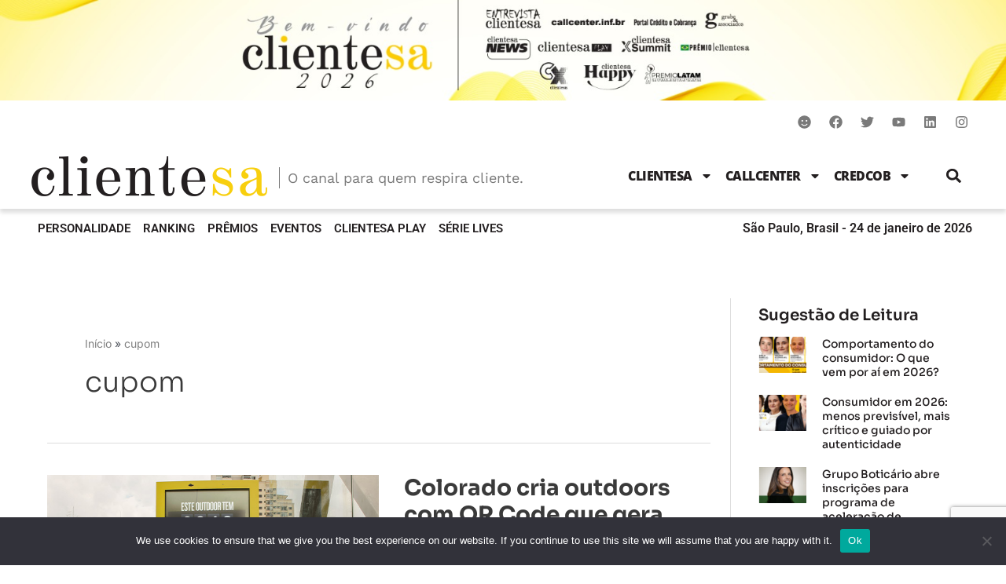

--- FILE ---
content_type: text/html; charset=utf-8
request_url: https://www.google.com/recaptcha/api2/anchor?ar=1&k=6Le1PuYUAAAAAHG8T84xvOZCGEGzeqc9cJmfl-51&co=aHR0cHM6Ly9wb3J0YWwuY2xpZW50ZXNhLmNvbS5icjo0NDM.&hl=en&v=PoyoqOPhxBO7pBk68S4YbpHZ&size=invisible&anchor-ms=20000&execute-ms=30000&cb=m7jwj3y6a7zg
body_size: 48786
content:
<!DOCTYPE HTML><html dir="ltr" lang="en"><head><meta http-equiv="Content-Type" content="text/html; charset=UTF-8">
<meta http-equiv="X-UA-Compatible" content="IE=edge">
<title>reCAPTCHA</title>
<style type="text/css">
/* cyrillic-ext */
@font-face {
  font-family: 'Roboto';
  font-style: normal;
  font-weight: 400;
  font-stretch: 100%;
  src: url(//fonts.gstatic.com/s/roboto/v48/KFO7CnqEu92Fr1ME7kSn66aGLdTylUAMa3GUBHMdazTgWw.woff2) format('woff2');
  unicode-range: U+0460-052F, U+1C80-1C8A, U+20B4, U+2DE0-2DFF, U+A640-A69F, U+FE2E-FE2F;
}
/* cyrillic */
@font-face {
  font-family: 'Roboto';
  font-style: normal;
  font-weight: 400;
  font-stretch: 100%;
  src: url(//fonts.gstatic.com/s/roboto/v48/KFO7CnqEu92Fr1ME7kSn66aGLdTylUAMa3iUBHMdazTgWw.woff2) format('woff2');
  unicode-range: U+0301, U+0400-045F, U+0490-0491, U+04B0-04B1, U+2116;
}
/* greek-ext */
@font-face {
  font-family: 'Roboto';
  font-style: normal;
  font-weight: 400;
  font-stretch: 100%;
  src: url(//fonts.gstatic.com/s/roboto/v48/KFO7CnqEu92Fr1ME7kSn66aGLdTylUAMa3CUBHMdazTgWw.woff2) format('woff2');
  unicode-range: U+1F00-1FFF;
}
/* greek */
@font-face {
  font-family: 'Roboto';
  font-style: normal;
  font-weight: 400;
  font-stretch: 100%;
  src: url(//fonts.gstatic.com/s/roboto/v48/KFO7CnqEu92Fr1ME7kSn66aGLdTylUAMa3-UBHMdazTgWw.woff2) format('woff2');
  unicode-range: U+0370-0377, U+037A-037F, U+0384-038A, U+038C, U+038E-03A1, U+03A3-03FF;
}
/* math */
@font-face {
  font-family: 'Roboto';
  font-style: normal;
  font-weight: 400;
  font-stretch: 100%;
  src: url(//fonts.gstatic.com/s/roboto/v48/KFO7CnqEu92Fr1ME7kSn66aGLdTylUAMawCUBHMdazTgWw.woff2) format('woff2');
  unicode-range: U+0302-0303, U+0305, U+0307-0308, U+0310, U+0312, U+0315, U+031A, U+0326-0327, U+032C, U+032F-0330, U+0332-0333, U+0338, U+033A, U+0346, U+034D, U+0391-03A1, U+03A3-03A9, U+03B1-03C9, U+03D1, U+03D5-03D6, U+03F0-03F1, U+03F4-03F5, U+2016-2017, U+2034-2038, U+203C, U+2040, U+2043, U+2047, U+2050, U+2057, U+205F, U+2070-2071, U+2074-208E, U+2090-209C, U+20D0-20DC, U+20E1, U+20E5-20EF, U+2100-2112, U+2114-2115, U+2117-2121, U+2123-214F, U+2190, U+2192, U+2194-21AE, U+21B0-21E5, U+21F1-21F2, U+21F4-2211, U+2213-2214, U+2216-22FF, U+2308-230B, U+2310, U+2319, U+231C-2321, U+2336-237A, U+237C, U+2395, U+239B-23B7, U+23D0, U+23DC-23E1, U+2474-2475, U+25AF, U+25B3, U+25B7, U+25BD, U+25C1, U+25CA, U+25CC, U+25FB, U+266D-266F, U+27C0-27FF, U+2900-2AFF, U+2B0E-2B11, U+2B30-2B4C, U+2BFE, U+3030, U+FF5B, U+FF5D, U+1D400-1D7FF, U+1EE00-1EEFF;
}
/* symbols */
@font-face {
  font-family: 'Roboto';
  font-style: normal;
  font-weight: 400;
  font-stretch: 100%;
  src: url(//fonts.gstatic.com/s/roboto/v48/KFO7CnqEu92Fr1ME7kSn66aGLdTylUAMaxKUBHMdazTgWw.woff2) format('woff2');
  unicode-range: U+0001-000C, U+000E-001F, U+007F-009F, U+20DD-20E0, U+20E2-20E4, U+2150-218F, U+2190, U+2192, U+2194-2199, U+21AF, U+21E6-21F0, U+21F3, U+2218-2219, U+2299, U+22C4-22C6, U+2300-243F, U+2440-244A, U+2460-24FF, U+25A0-27BF, U+2800-28FF, U+2921-2922, U+2981, U+29BF, U+29EB, U+2B00-2BFF, U+4DC0-4DFF, U+FFF9-FFFB, U+10140-1018E, U+10190-1019C, U+101A0, U+101D0-101FD, U+102E0-102FB, U+10E60-10E7E, U+1D2C0-1D2D3, U+1D2E0-1D37F, U+1F000-1F0FF, U+1F100-1F1AD, U+1F1E6-1F1FF, U+1F30D-1F30F, U+1F315, U+1F31C, U+1F31E, U+1F320-1F32C, U+1F336, U+1F378, U+1F37D, U+1F382, U+1F393-1F39F, U+1F3A7-1F3A8, U+1F3AC-1F3AF, U+1F3C2, U+1F3C4-1F3C6, U+1F3CA-1F3CE, U+1F3D4-1F3E0, U+1F3ED, U+1F3F1-1F3F3, U+1F3F5-1F3F7, U+1F408, U+1F415, U+1F41F, U+1F426, U+1F43F, U+1F441-1F442, U+1F444, U+1F446-1F449, U+1F44C-1F44E, U+1F453, U+1F46A, U+1F47D, U+1F4A3, U+1F4B0, U+1F4B3, U+1F4B9, U+1F4BB, U+1F4BF, U+1F4C8-1F4CB, U+1F4D6, U+1F4DA, U+1F4DF, U+1F4E3-1F4E6, U+1F4EA-1F4ED, U+1F4F7, U+1F4F9-1F4FB, U+1F4FD-1F4FE, U+1F503, U+1F507-1F50B, U+1F50D, U+1F512-1F513, U+1F53E-1F54A, U+1F54F-1F5FA, U+1F610, U+1F650-1F67F, U+1F687, U+1F68D, U+1F691, U+1F694, U+1F698, U+1F6AD, U+1F6B2, U+1F6B9-1F6BA, U+1F6BC, U+1F6C6-1F6CF, U+1F6D3-1F6D7, U+1F6E0-1F6EA, U+1F6F0-1F6F3, U+1F6F7-1F6FC, U+1F700-1F7FF, U+1F800-1F80B, U+1F810-1F847, U+1F850-1F859, U+1F860-1F887, U+1F890-1F8AD, U+1F8B0-1F8BB, U+1F8C0-1F8C1, U+1F900-1F90B, U+1F93B, U+1F946, U+1F984, U+1F996, U+1F9E9, U+1FA00-1FA6F, U+1FA70-1FA7C, U+1FA80-1FA89, U+1FA8F-1FAC6, U+1FACE-1FADC, U+1FADF-1FAE9, U+1FAF0-1FAF8, U+1FB00-1FBFF;
}
/* vietnamese */
@font-face {
  font-family: 'Roboto';
  font-style: normal;
  font-weight: 400;
  font-stretch: 100%;
  src: url(//fonts.gstatic.com/s/roboto/v48/KFO7CnqEu92Fr1ME7kSn66aGLdTylUAMa3OUBHMdazTgWw.woff2) format('woff2');
  unicode-range: U+0102-0103, U+0110-0111, U+0128-0129, U+0168-0169, U+01A0-01A1, U+01AF-01B0, U+0300-0301, U+0303-0304, U+0308-0309, U+0323, U+0329, U+1EA0-1EF9, U+20AB;
}
/* latin-ext */
@font-face {
  font-family: 'Roboto';
  font-style: normal;
  font-weight: 400;
  font-stretch: 100%;
  src: url(//fonts.gstatic.com/s/roboto/v48/KFO7CnqEu92Fr1ME7kSn66aGLdTylUAMa3KUBHMdazTgWw.woff2) format('woff2');
  unicode-range: U+0100-02BA, U+02BD-02C5, U+02C7-02CC, U+02CE-02D7, U+02DD-02FF, U+0304, U+0308, U+0329, U+1D00-1DBF, U+1E00-1E9F, U+1EF2-1EFF, U+2020, U+20A0-20AB, U+20AD-20C0, U+2113, U+2C60-2C7F, U+A720-A7FF;
}
/* latin */
@font-face {
  font-family: 'Roboto';
  font-style: normal;
  font-weight: 400;
  font-stretch: 100%;
  src: url(//fonts.gstatic.com/s/roboto/v48/KFO7CnqEu92Fr1ME7kSn66aGLdTylUAMa3yUBHMdazQ.woff2) format('woff2');
  unicode-range: U+0000-00FF, U+0131, U+0152-0153, U+02BB-02BC, U+02C6, U+02DA, U+02DC, U+0304, U+0308, U+0329, U+2000-206F, U+20AC, U+2122, U+2191, U+2193, U+2212, U+2215, U+FEFF, U+FFFD;
}
/* cyrillic-ext */
@font-face {
  font-family: 'Roboto';
  font-style: normal;
  font-weight: 500;
  font-stretch: 100%;
  src: url(//fonts.gstatic.com/s/roboto/v48/KFO7CnqEu92Fr1ME7kSn66aGLdTylUAMa3GUBHMdazTgWw.woff2) format('woff2');
  unicode-range: U+0460-052F, U+1C80-1C8A, U+20B4, U+2DE0-2DFF, U+A640-A69F, U+FE2E-FE2F;
}
/* cyrillic */
@font-face {
  font-family: 'Roboto';
  font-style: normal;
  font-weight: 500;
  font-stretch: 100%;
  src: url(//fonts.gstatic.com/s/roboto/v48/KFO7CnqEu92Fr1ME7kSn66aGLdTylUAMa3iUBHMdazTgWw.woff2) format('woff2');
  unicode-range: U+0301, U+0400-045F, U+0490-0491, U+04B0-04B1, U+2116;
}
/* greek-ext */
@font-face {
  font-family: 'Roboto';
  font-style: normal;
  font-weight: 500;
  font-stretch: 100%;
  src: url(//fonts.gstatic.com/s/roboto/v48/KFO7CnqEu92Fr1ME7kSn66aGLdTylUAMa3CUBHMdazTgWw.woff2) format('woff2');
  unicode-range: U+1F00-1FFF;
}
/* greek */
@font-face {
  font-family: 'Roboto';
  font-style: normal;
  font-weight: 500;
  font-stretch: 100%;
  src: url(//fonts.gstatic.com/s/roboto/v48/KFO7CnqEu92Fr1ME7kSn66aGLdTylUAMa3-UBHMdazTgWw.woff2) format('woff2');
  unicode-range: U+0370-0377, U+037A-037F, U+0384-038A, U+038C, U+038E-03A1, U+03A3-03FF;
}
/* math */
@font-face {
  font-family: 'Roboto';
  font-style: normal;
  font-weight: 500;
  font-stretch: 100%;
  src: url(//fonts.gstatic.com/s/roboto/v48/KFO7CnqEu92Fr1ME7kSn66aGLdTylUAMawCUBHMdazTgWw.woff2) format('woff2');
  unicode-range: U+0302-0303, U+0305, U+0307-0308, U+0310, U+0312, U+0315, U+031A, U+0326-0327, U+032C, U+032F-0330, U+0332-0333, U+0338, U+033A, U+0346, U+034D, U+0391-03A1, U+03A3-03A9, U+03B1-03C9, U+03D1, U+03D5-03D6, U+03F0-03F1, U+03F4-03F5, U+2016-2017, U+2034-2038, U+203C, U+2040, U+2043, U+2047, U+2050, U+2057, U+205F, U+2070-2071, U+2074-208E, U+2090-209C, U+20D0-20DC, U+20E1, U+20E5-20EF, U+2100-2112, U+2114-2115, U+2117-2121, U+2123-214F, U+2190, U+2192, U+2194-21AE, U+21B0-21E5, U+21F1-21F2, U+21F4-2211, U+2213-2214, U+2216-22FF, U+2308-230B, U+2310, U+2319, U+231C-2321, U+2336-237A, U+237C, U+2395, U+239B-23B7, U+23D0, U+23DC-23E1, U+2474-2475, U+25AF, U+25B3, U+25B7, U+25BD, U+25C1, U+25CA, U+25CC, U+25FB, U+266D-266F, U+27C0-27FF, U+2900-2AFF, U+2B0E-2B11, U+2B30-2B4C, U+2BFE, U+3030, U+FF5B, U+FF5D, U+1D400-1D7FF, U+1EE00-1EEFF;
}
/* symbols */
@font-face {
  font-family: 'Roboto';
  font-style: normal;
  font-weight: 500;
  font-stretch: 100%;
  src: url(//fonts.gstatic.com/s/roboto/v48/KFO7CnqEu92Fr1ME7kSn66aGLdTylUAMaxKUBHMdazTgWw.woff2) format('woff2');
  unicode-range: U+0001-000C, U+000E-001F, U+007F-009F, U+20DD-20E0, U+20E2-20E4, U+2150-218F, U+2190, U+2192, U+2194-2199, U+21AF, U+21E6-21F0, U+21F3, U+2218-2219, U+2299, U+22C4-22C6, U+2300-243F, U+2440-244A, U+2460-24FF, U+25A0-27BF, U+2800-28FF, U+2921-2922, U+2981, U+29BF, U+29EB, U+2B00-2BFF, U+4DC0-4DFF, U+FFF9-FFFB, U+10140-1018E, U+10190-1019C, U+101A0, U+101D0-101FD, U+102E0-102FB, U+10E60-10E7E, U+1D2C0-1D2D3, U+1D2E0-1D37F, U+1F000-1F0FF, U+1F100-1F1AD, U+1F1E6-1F1FF, U+1F30D-1F30F, U+1F315, U+1F31C, U+1F31E, U+1F320-1F32C, U+1F336, U+1F378, U+1F37D, U+1F382, U+1F393-1F39F, U+1F3A7-1F3A8, U+1F3AC-1F3AF, U+1F3C2, U+1F3C4-1F3C6, U+1F3CA-1F3CE, U+1F3D4-1F3E0, U+1F3ED, U+1F3F1-1F3F3, U+1F3F5-1F3F7, U+1F408, U+1F415, U+1F41F, U+1F426, U+1F43F, U+1F441-1F442, U+1F444, U+1F446-1F449, U+1F44C-1F44E, U+1F453, U+1F46A, U+1F47D, U+1F4A3, U+1F4B0, U+1F4B3, U+1F4B9, U+1F4BB, U+1F4BF, U+1F4C8-1F4CB, U+1F4D6, U+1F4DA, U+1F4DF, U+1F4E3-1F4E6, U+1F4EA-1F4ED, U+1F4F7, U+1F4F9-1F4FB, U+1F4FD-1F4FE, U+1F503, U+1F507-1F50B, U+1F50D, U+1F512-1F513, U+1F53E-1F54A, U+1F54F-1F5FA, U+1F610, U+1F650-1F67F, U+1F687, U+1F68D, U+1F691, U+1F694, U+1F698, U+1F6AD, U+1F6B2, U+1F6B9-1F6BA, U+1F6BC, U+1F6C6-1F6CF, U+1F6D3-1F6D7, U+1F6E0-1F6EA, U+1F6F0-1F6F3, U+1F6F7-1F6FC, U+1F700-1F7FF, U+1F800-1F80B, U+1F810-1F847, U+1F850-1F859, U+1F860-1F887, U+1F890-1F8AD, U+1F8B0-1F8BB, U+1F8C0-1F8C1, U+1F900-1F90B, U+1F93B, U+1F946, U+1F984, U+1F996, U+1F9E9, U+1FA00-1FA6F, U+1FA70-1FA7C, U+1FA80-1FA89, U+1FA8F-1FAC6, U+1FACE-1FADC, U+1FADF-1FAE9, U+1FAF0-1FAF8, U+1FB00-1FBFF;
}
/* vietnamese */
@font-face {
  font-family: 'Roboto';
  font-style: normal;
  font-weight: 500;
  font-stretch: 100%;
  src: url(//fonts.gstatic.com/s/roboto/v48/KFO7CnqEu92Fr1ME7kSn66aGLdTylUAMa3OUBHMdazTgWw.woff2) format('woff2');
  unicode-range: U+0102-0103, U+0110-0111, U+0128-0129, U+0168-0169, U+01A0-01A1, U+01AF-01B0, U+0300-0301, U+0303-0304, U+0308-0309, U+0323, U+0329, U+1EA0-1EF9, U+20AB;
}
/* latin-ext */
@font-face {
  font-family: 'Roboto';
  font-style: normal;
  font-weight: 500;
  font-stretch: 100%;
  src: url(//fonts.gstatic.com/s/roboto/v48/KFO7CnqEu92Fr1ME7kSn66aGLdTylUAMa3KUBHMdazTgWw.woff2) format('woff2');
  unicode-range: U+0100-02BA, U+02BD-02C5, U+02C7-02CC, U+02CE-02D7, U+02DD-02FF, U+0304, U+0308, U+0329, U+1D00-1DBF, U+1E00-1E9F, U+1EF2-1EFF, U+2020, U+20A0-20AB, U+20AD-20C0, U+2113, U+2C60-2C7F, U+A720-A7FF;
}
/* latin */
@font-face {
  font-family: 'Roboto';
  font-style: normal;
  font-weight: 500;
  font-stretch: 100%;
  src: url(//fonts.gstatic.com/s/roboto/v48/KFO7CnqEu92Fr1ME7kSn66aGLdTylUAMa3yUBHMdazQ.woff2) format('woff2');
  unicode-range: U+0000-00FF, U+0131, U+0152-0153, U+02BB-02BC, U+02C6, U+02DA, U+02DC, U+0304, U+0308, U+0329, U+2000-206F, U+20AC, U+2122, U+2191, U+2193, U+2212, U+2215, U+FEFF, U+FFFD;
}
/* cyrillic-ext */
@font-face {
  font-family: 'Roboto';
  font-style: normal;
  font-weight: 900;
  font-stretch: 100%;
  src: url(//fonts.gstatic.com/s/roboto/v48/KFO7CnqEu92Fr1ME7kSn66aGLdTylUAMa3GUBHMdazTgWw.woff2) format('woff2');
  unicode-range: U+0460-052F, U+1C80-1C8A, U+20B4, U+2DE0-2DFF, U+A640-A69F, U+FE2E-FE2F;
}
/* cyrillic */
@font-face {
  font-family: 'Roboto';
  font-style: normal;
  font-weight: 900;
  font-stretch: 100%;
  src: url(//fonts.gstatic.com/s/roboto/v48/KFO7CnqEu92Fr1ME7kSn66aGLdTylUAMa3iUBHMdazTgWw.woff2) format('woff2');
  unicode-range: U+0301, U+0400-045F, U+0490-0491, U+04B0-04B1, U+2116;
}
/* greek-ext */
@font-face {
  font-family: 'Roboto';
  font-style: normal;
  font-weight: 900;
  font-stretch: 100%;
  src: url(//fonts.gstatic.com/s/roboto/v48/KFO7CnqEu92Fr1ME7kSn66aGLdTylUAMa3CUBHMdazTgWw.woff2) format('woff2');
  unicode-range: U+1F00-1FFF;
}
/* greek */
@font-face {
  font-family: 'Roboto';
  font-style: normal;
  font-weight: 900;
  font-stretch: 100%;
  src: url(//fonts.gstatic.com/s/roboto/v48/KFO7CnqEu92Fr1ME7kSn66aGLdTylUAMa3-UBHMdazTgWw.woff2) format('woff2');
  unicode-range: U+0370-0377, U+037A-037F, U+0384-038A, U+038C, U+038E-03A1, U+03A3-03FF;
}
/* math */
@font-face {
  font-family: 'Roboto';
  font-style: normal;
  font-weight: 900;
  font-stretch: 100%;
  src: url(//fonts.gstatic.com/s/roboto/v48/KFO7CnqEu92Fr1ME7kSn66aGLdTylUAMawCUBHMdazTgWw.woff2) format('woff2');
  unicode-range: U+0302-0303, U+0305, U+0307-0308, U+0310, U+0312, U+0315, U+031A, U+0326-0327, U+032C, U+032F-0330, U+0332-0333, U+0338, U+033A, U+0346, U+034D, U+0391-03A1, U+03A3-03A9, U+03B1-03C9, U+03D1, U+03D5-03D6, U+03F0-03F1, U+03F4-03F5, U+2016-2017, U+2034-2038, U+203C, U+2040, U+2043, U+2047, U+2050, U+2057, U+205F, U+2070-2071, U+2074-208E, U+2090-209C, U+20D0-20DC, U+20E1, U+20E5-20EF, U+2100-2112, U+2114-2115, U+2117-2121, U+2123-214F, U+2190, U+2192, U+2194-21AE, U+21B0-21E5, U+21F1-21F2, U+21F4-2211, U+2213-2214, U+2216-22FF, U+2308-230B, U+2310, U+2319, U+231C-2321, U+2336-237A, U+237C, U+2395, U+239B-23B7, U+23D0, U+23DC-23E1, U+2474-2475, U+25AF, U+25B3, U+25B7, U+25BD, U+25C1, U+25CA, U+25CC, U+25FB, U+266D-266F, U+27C0-27FF, U+2900-2AFF, U+2B0E-2B11, U+2B30-2B4C, U+2BFE, U+3030, U+FF5B, U+FF5D, U+1D400-1D7FF, U+1EE00-1EEFF;
}
/* symbols */
@font-face {
  font-family: 'Roboto';
  font-style: normal;
  font-weight: 900;
  font-stretch: 100%;
  src: url(//fonts.gstatic.com/s/roboto/v48/KFO7CnqEu92Fr1ME7kSn66aGLdTylUAMaxKUBHMdazTgWw.woff2) format('woff2');
  unicode-range: U+0001-000C, U+000E-001F, U+007F-009F, U+20DD-20E0, U+20E2-20E4, U+2150-218F, U+2190, U+2192, U+2194-2199, U+21AF, U+21E6-21F0, U+21F3, U+2218-2219, U+2299, U+22C4-22C6, U+2300-243F, U+2440-244A, U+2460-24FF, U+25A0-27BF, U+2800-28FF, U+2921-2922, U+2981, U+29BF, U+29EB, U+2B00-2BFF, U+4DC0-4DFF, U+FFF9-FFFB, U+10140-1018E, U+10190-1019C, U+101A0, U+101D0-101FD, U+102E0-102FB, U+10E60-10E7E, U+1D2C0-1D2D3, U+1D2E0-1D37F, U+1F000-1F0FF, U+1F100-1F1AD, U+1F1E6-1F1FF, U+1F30D-1F30F, U+1F315, U+1F31C, U+1F31E, U+1F320-1F32C, U+1F336, U+1F378, U+1F37D, U+1F382, U+1F393-1F39F, U+1F3A7-1F3A8, U+1F3AC-1F3AF, U+1F3C2, U+1F3C4-1F3C6, U+1F3CA-1F3CE, U+1F3D4-1F3E0, U+1F3ED, U+1F3F1-1F3F3, U+1F3F5-1F3F7, U+1F408, U+1F415, U+1F41F, U+1F426, U+1F43F, U+1F441-1F442, U+1F444, U+1F446-1F449, U+1F44C-1F44E, U+1F453, U+1F46A, U+1F47D, U+1F4A3, U+1F4B0, U+1F4B3, U+1F4B9, U+1F4BB, U+1F4BF, U+1F4C8-1F4CB, U+1F4D6, U+1F4DA, U+1F4DF, U+1F4E3-1F4E6, U+1F4EA-1F4ED, U+1F4F7, U+1F4F9-1F4FB, U+1F4FD-1F4FE, U+1F503, U+1F507-1F50B, U+1F50D, U+1F512-1F513, U+1F53E-1F54A, U+1F54F-1F5FA, U+1F610, U+1F650-1F67F, U+1F687, U+1F68D, U+1F691, U+1F694, U+1F698, U+1F6AD, U+1F6B2, U+1F6B9-1F6BA, U+1F6BC, U+1F6C6-1F6CF, U+1F6D3-1F6D7, U+1F6E0-1F6EA, U+1F6F0-1F6F3, U+1F6F7-1F6FC, U+1F700-1F7FF, U+1F800-1F80B, U+1F810-1F847, U+1F850-1F859, U+1F860-1F887, U+1F890-1F8AD, U+1F8B0-1F8BB, U+1F8C0-1F8C1, U+1F900-1F90B, U+1F93B, U+1F946, U+1F984, U+1F996, U+1F9E9, U+1FA00-1FA6F, U+1FA70-1FA7C, U+1FA80-1FA89, U+1FA8F-1FAC6, U+1FACE-1FADC, U+1FADF-1FAE9, U+1FAF0-1FAF8, U+1FB00-1FBFF;
}
/* vietnamese */
@font-face {
  font-family: 'Roboto';
  font-style: normal;
  font-weight: 900;
  font-stretch: 100%;
  src: url(//fonts.gstatic.com/s/roboto/v48/KFO7CnqEu92Fr1ME7kSn66aGLdTylUAMa3OUBHMdazTgWw.woff2) format('woff2');
  unicode-range: U+0102-0103, U+0110-0111, U+0128-0129, U+0168-0169, U+01A0-01A1, U+01AF-01B0, U+0300-0301, U+0303-0304, U+0308-0309, U+0323, U+0329, U+1EA0-1EF9, U+20AB;
}
/* latin-ext */
@font-face {
  font-family: 'Roboto';
  font-style: normal;
  font-weight: 900;
  font-stretch: 100%;
  src: url(//fonts.gstatic.com/s/roboto/v48/KFO7CnqEu92Fr1ME7kSn66aGLdTylUAMa3KUBHMdazTgWw.woff2) format('woff2');
  unicode-range: U+0100-02BA, U+02BD-02C5, U+02C7-02CC, U+02CE-02D7, U+02DD-02FF, U+0304, U+0308, U+0329, U+1D00-1DBF, U+1E00-1E9F, U+1EF2-1EFF, U+2020, U+20A0-20AB, U+20AD-20C0, U+2113, U+2C60-2C7F, U+A720-A7FF;
}
/* latin */
@font-face {
  font-family: 'Roboto';
  font-style: normal;
  font-weight: 900;
  font-stretch: 100%;
  src: url(//fonts.gstatic.com/s/roboto/v48/KFO7CnqEu92Fr1ME7kSn66aGLdTylUAMa3yUBHMdazQ.woff2) format('woff2');
  unicode-range: U+0000-00FF, U+0131, U+0152-0153, U+02BB-02BC, U+02C6, U+02DA, U+02DC, U+0304, U+0308, U+0329, U+2000-206F, U+20AC, U+2122, U+2191, U+2193, U+2212, U+2215, U+FEFF, U+FFFD;
}

</style>
<link rel="stylesheet" type="text/css" href="https://www.gstatic.com/recaptcha/releases/PoyoqOPhxBO7pBk68S4YbpHZ/styles__ltr.css">
<script nonce="7UTbuzvIpORJydLyZaUpZw" type="text/javascript">window['__recaptcha_api'] = 'https://www.google.com/recaptcha/api2/';</script>
<script type="text/javascript" src="https://www.gstatic.com/recaptcha/releases/PoyoqOPhxBO7pBk68S4YbpHZ/recaptcha__en.js" nonce="7UTbuzvIpORJydLyZaUpZw">
      
    </script></head>
<body><div id="rc-anchor-alert" class="rc-anchor-alert"></div>
<input type="hidden" id="recaptcha-token" value="[base64]">
<script type="text/javascript" nonce="7UTbuzvIpORJydLyZaUpZw">
      recaptcha.anchor.Main.init("[\x22ainput\x22,[\x22bgdata\x22,\x22\x22,\[base64]/[base64]/[base64]/ZyhXLGgpOnEoW04sMjEsbF0sVywwKSxoKSxmYWxzZSxmYWxzZSl9Y2F0Y2goayl7RygzNTgsVyk/[base64]/[base64]/[base64]/[base64]/[base64]/[base64]/[base64]/bmV3IEJbT10oRFswXSk6dz09Mj9uZXcgQltPXShEWzBdLERbMV0pOnc9PTM/bmV3IEJbT10oRFswXSxEWzFdLERbMl0pOnc9PTQ/[base64]/[base64]/[base64]/[base64]/[base64]\\u003d\x22,\[base64]\\u003d\\u003d\x22,\x22wrfCqsO2w6vCg8KQw6PCjMK6X1jDucOdwpfDgMO7GWczw5ZbNhZTMMO7LMOOYsKFwq1Yw5xlBR43w7vDmV91wpwzw6XCuzoFwpvCocOBwrnCqBxHbixBWD7Cm8O/HBoTwr5sTcOHw7lHSMOHHsKKw7DDtBvDucORw6vCiRJpworDqC3CjsK1V8Kow4XChB5nw5ttLMO8w5VEPnHCuUV2bcOWwpvDjcOow4zCpj1kwrgzKhHDuQHCjlDDhsOCRz8tw7DDmMOAw7/DqMKowr/CkcOlOxLCvMKDw6LDtGYFwp7CsWHDn8OgUcKHwrLCssKqZz/DkWnCucKyNsKMwrzCqEJow6LCs8Ocw7NrD8KGJV/[base64]/Dp3gQV8KGUwfCqsO1CEBiPnrDucOKwqvCtSAUXsOow4DCtzF3IUnDqyjDoW8rwq9TMsKRw7TCv8KLCS4Iw5LCoxfCjgN0wrILw4LCumsAfhcTwrzCgMK4FsKSEjfCh0TDjsKowqbDtn5LdcKUdXzDtRTCqcO9wplaWD/[base64]/CqcKEUgrDvcOhwqbCvS0tZMO+ZcOVw64zd8Ocw5vCtB0Pw4DChsOOBhfDrRzCtcK3w5XDnjnDiFUscsKEKC7Dq0TCqsOaw5AufcKIYAsmScKtw73ChyLDm8KcGMOUw6PDo8KfwosvZi/CoE3Dvz4Rw5pLwq7DgMKdw4nCpcK+w6fDnBh+ZMKOZ0QVflrDqVwMwoXDtW/[base64]/DqzxzdcOEw6bCq8K0w7cmJ0TDuA0RwobDoj/[base64]/CnHPDjSImwrbDvMOaw50BwoDCrzMTw6DCqFJJJMOFdsOnw4VIw5Fmw4zClMOwAQt6w4lfw7/ChUbDml/DlVPCgHsUw4EhZ8KcXDzDiSAMJl40H8OXwpTCmCY2w7HDjsO4wo/DkVdxZgYkw4PDhH7Ds2N8LCRJaMKJwqYxUMOSw4jDsSkqGsOjwpvCo8KGbcO5OsOlwq1sUsOGAj0fTsOBw5vCicKnwr5Nw6M9eXbCgyDDqcKmw7jDjcOUCSdXVEglK2vDrUfCqDHDujd2wqHCoFzCki3CtcKzw5sxwrgOHXBrBsO8w4vClRs2woXCij5gwp/CmXUrw7Akw7Vzw78owqzChMOqBMOcwr9xS1Rnw7TDrHLChcKxZkltwqDCki8TOMKqJSETOhprIcO/woTDjsKwX8KXwp3Drj/Diy7CsQAVw73CiSDDnSXDr8O4bngOwo/DnTbDvA7CkcKmYBw5XMK1w5pqAT7DusKVw7vDm8K/YMOtwrMUbi8vZRTCihrCm8OqF8KZWXLCkkdzSsKrwrlFw40swoXCkMOnwrPCgMK0PsO2Sz/DgsOpwqHCjlhhwpgWRsKFw6l5ZsOXCV7DjGzCtAk9LcKwKmTDtMKUw6nCuQ/DjHnCvcKVdjIawrrCsX/CtVrCqmNFIMOaG8OsI0HCpMOawobDi8O5XQzCnkMMKcOzFMOzwrJ0w5HCp8O8McOnw4jCtiPCpRrCl28MS8KzVSkNw6PCmxhrVMO2wqLCrmPDsyBNwpR0wroONE/CshDDhk7DpQLDnl3Dl2DCtcOxwo8Vw6J1w7DCt0ljwohywr3Cm1/Cq8Kkw5DDgMOkUMOZwotYIjldwp/Cl8OWw782wozCssKMFwvDhQDDsW7CuMO8ZcOhw49uw7p0wrtpw54NwppMw5jDgMKtd8OfwoDDjMKlFMKZScKmN8KDC8O5wpLCoVk8w5sYwqAOwoDCkXrDgGXCuTbDnk/DvivCnnAgX0IDwrDCshLDusKPI20scQzCtsK+USDDqyLDtxDCu8Klw7fDtcKfJjzDoTkfwocAw5JkwqpbwoJHdcKPERl5AFXCr8K/[base64]/Do0/Dpy4BwoFpwoRZw7DDrgdbXsKlw7DDtcOxZ1EMRMOTw4xfw5jCr1cRwpbDs8OwwrDCtsKPwqDCnMOoS8O6wokYwpMnwoEDw5HCnhJJw7/Cu0DCrRPDrkV/U8OwwqtEw6Y1B8OkwozDmMOGDAPCmApzQRrDr8KGbcK1wpTCigfCjWNJSMK9w5E+w5V+aHcxwonDhMONeMOeYcOswrJvw6rCukPDnMK7ey/[base64]/Dr8OpSx06NUBtw7lIOTzDj8KQd8OqwqvCo3bCnsKcwr3DtcK1w4/DrTDCv8O3SXjDmcOewrzDiMKhwqnDrMKqfFTCpXzClcKXw4DDjsOyUcKiw4HDiV8IADkCVsOEWmFfQsOaN8O0U0VTw5jCg8OXacKVBFtjwofDvG5Twpg6GMOvwo/CtX5yw6UOJcOyw5nCmcO6wo/CrsKrSMObWD5nUhrDtMOPwrk2wrc0E39yw4fCsWbChsKxw5/Ds8O5wqfCmsOAwq4ORMOfRwHCr1PDgcORwp8kOcK4JUDCjAPDnsOLw7jDicKrZRXCscKJGxvCqFEjesOGw7DDq8OQw5xTCUlpN2/CisK6wrsLWMOWREjDoMKiM2DChcOsw6xufsKGAsKOWMKALsKZwqhqwqbCgSoHwo5qw7PDkTZFw7zCl3kRworDiXtcLsOywrVmw5HCgVbCgGtMwr/ClcOLw7bCnMKOw5BfFTdeYkXCtg4LRMKzVX3Dg8KFewJeXsOtwqIxD3o+UsOUw6rDsgXDmsOBT8OGUMO9YcK/w71jXT8oew4qaC5vwrvDi28jCD4Nw5kzw485wpnCiA1BVmdsIXnDhMKYwp1JDj4WC8KRw6PDhibCqsOOEjHDjQV0Kxt6wqTCmSo4w5EUeFXCjMOkwpjCijLCngTCiQUEw7fDvMKRw4IXw4hIW1LCrcK7w7vDvcOEZ8O/[base64]/[base64]/[base64]/DiDPDoGHCiMOawo9Kbw7CnikcwpZEwrVYw7RfJsO9CQJww7PCr8Kmw5vCnxrCnRjChm/CoWDCmzoifMOQBQRVL8K4w7jDl3wQw4XCnyPDiMKnKMKLL3jDscKYw6fCumHDrz8mw47Csz4Xa2dBwqQSPMO1FsKlw4bCsmDCn0TCt8KPWsKSDh5MbDwPw73DgcK6w7HDp21CWQbDszkgNMOrXzNZeRHDpmjDqRpRwq4AwoZybcKvwog2w4MKw609VMOhczI4CCvDog/ChhIbYQwBTiTDu8K8w70lw67DqsKTw7B4wqrDqcOLEDolwofCmDPCg0pEScOqfcKPwqLCpMKAw7LCs8O+c3/DiMOnPCnDlT9QS1lswqVXwpI5w7fCqcKPwofCm8OSwqcvXB7DmGcUwrLCg8OgUiUxwppTw6FXwqXCn8KAw6rCrsOSazMUwqspwoMfQgjDo8O8w410wrc7w61ZdkHDjMK4cHQ/VyDDq8K7DsOcw7PDvsO9XcOlw5c/PMO9woBJwrnCscKtYG1YwrgQw71iw7s+wrzDoMKSf8KQwpNgXTHCvksnw6sPNzsswr0Lw5nDnMO8wrTDocKuw6I2wrtcCFnCuMKMwo7DrV/CuMO+SsKqw43CmMKjacKQScOZFhPCosK5ZX/ChMKkTcO8MjnCjMO6a8OEw7dVW8Oew4/[base64]/[base64]/[base64]/[base64]/fsK2Q8KiCRjDl8KaPEIvw44AwojDpcK6cATCq8Ole8OaXcKhXcOXVcKCNsOcwrPCugtDwrV/eMOsFMK8w6BGw7ZVUMO/YsKOdcOpIsKuw4I9PUfCnXfDn8ODwq/DjcORQ8K0wqHDo8Kgw75lIcKkLMO7w447wrRqw5R5wqhhwq7Dv8O3w5jCjRtyXsOtBMKpw4AIwqbDosK8woIDdn5UwqbDpBt4G13Dn0cMTcObw4AvwonDmkhPwoHCvzPDscO9w4nCvcOFw4jDo8KswopqasKdDRnDtMOkFcK/[base64]/wp/Ck8OrwpLCumjDsMKwwqJAwolkwoBDesOuwpRew63CjhBSGFjCusOwwoA6bxVCw4PDvDzCkMK+w4cGw5XDhxvDmAlIS2vDuQrDjno0aFnDsy/ClcKvw5/CqcKjw5gnX8OPcsOnw5TDsybCkl3ChT3DpRnDo3HCiMOZw6d/wq53w7ZsQjfCk8Okwr/DhsKiwrTCgGHDksKEw5xNJgsCwpk6w6U4SQHCqcKCw5sow418PUvDo8KfPcOgWGI5woZtG3XDgcKdwovDqMOsRFXCu1rCoMKpXMOaEcKBw5HDncKbKVoRwrTDosKGJsKlMA3Dq1HCucOaw4IOIm3DgjfClcO4w4fDk2QPdsOrw60pw7wnwr0ifjxjAwlcw6/DtgUGI8OTwrRkw4FEwp7CgMKow6/Cp3I3w4wrwpk6blNVwp5cwoFHwofDqBM0w43CqsO8w7NfdcOIRMO/wo8VwrjCgxzDtMOlw6/DpcKhwrIMYcOnw5U+fsOAwqPDjcK7woIHQsO5wrJtwoHChCrCuMKxwoVSX8KMY2JCwrvCmMK6DsKXOFpnUsO0w5dhY8KDa8K4w5UhAQc9P8OVH8KrwpBZUsOZSsOpw7xww7DDnxjDmMOHw5LCk1zDqcOvA2HCvsK4DsKIBMOjw5jDqzJ1bsKRwr/Dn8KNN8Kxwr0Xw7fCiBI+w6Q1dsK2wobCksKvRMORS3TChlwSbyVvTybDmSzCisKzQG05wrjDilZawpDDlsKKw5nClMOwGE7CgCbDjzjDqnBsHsOGJz48wqzCnsOkL8OCF0EoScK/w5s+w4HDicOtbMK2e27DiR3CvcK6JMO3H8K/w7oPw6LCvjQ7YsK1w40LwptOwqlcw4B8w5EIwqHDgcKPRFDDo2piVwvCgVXCgD5rW2Amwq4pw5DDvsOxwp4NUsK6GFleDcKVDcO0asO9wpxuwocKYsOZHlIxwqLCn8ODwpPDnjpNH0XCuRg9CsKHb0/Cs2PDslbCisKZV8O/woDCr8O7WMOndXrCrsOmwrp1w7I8d8OjwqPDhAXCsMOjQD5Uw4o9woDCizvDkjjDpDcRwroXGy/CgcK+wrzDpsKUX8O6wonCtjzCizdPZwjChig1TWp0wobDj8OeJsOnw7BZw5bDn0rCkMOGR0LCg8OJwpLChGsnw48cwr7Cv2jDvsKVwqwYw74dBh3DrjrClcKEw7I1w5rChsObwpHCiMKLVxU5wp/DnRdhIjfCl8KyE8ObCsKuwqZ2XcK6JsKKwqMhH2tVNSlFwobDil/CtWkDA8O0Xm7DksKtI07CqsKwBsOvw5RJU2rCrC9YXBDDuWhvwqtwwqDDoXQKw6caIsKRS1AzGcO/w4sNwrpZVBRXJsOQw4EQe8Kyf8OQWsO1ZQPDosOsw7U+w5jCjcOaw7PDh8OeUSzDv8KIMcOGAsKqL13DqgjDnMOjwozCs8OUw4hiwobCp8KBw53CnMK8VCNpSsKXw5pOwpbDnEJRJX/DnVxUQsOww7rCq8OBw5oNB8K7GsO2M8KAw77CqC52A8Okw4jDinXDlcOvagYqwrLCsiUuGMKwXUDCscKlw4I7wohuwq3DhR9Vw4/DscOzw7HDr2lqwrPDv8OeAH5NwofCusKxZsKawpVkek99woAJwr3Dm0UfwojCnSZ/URTDjgfCuw7DusKNO8OSwpgXdzvDlyvDshrCpBzDr0EkwoRwwrlXw7XCkDzCkBvCtcO+WVjCp1nDlMKKCsKsPxtUGXzDp2QqwofCkMKhw7zDlMOCw6TDsh3CoHHCkSzDhznCl8KIbMKfwpEgwoFmcj1Uwq/Cl1F3w5w2InJyw5djJ8KVEU7Ci1NKwq8IdMKgD8KCwqAaw4fDg8OaecKwDcORGnUWw4fDj8KlZUVdQMK4woJrwr7DuTbCtmfDs8Kbw5UySxcUOG83wo9Dw58lw60Ww6N4MkcuGnLCoS9jwphFwqM3w7jCmcO7w5bDoibCh8OjFzDDqGfDm8Kfwq51wpEObwbCg8O/NA1+Q2BgC3rDp3trw6XDpcOeIsO8dcKxTzwVw6d4w5LCuMOVw6peLsONwrxkV8O7w5Uiw6UGChsZw77Dk8O0wr/[base64]/w5zDt8OqwoPDuBBFKsObaVrClsOaw6gNw4rDgsOABsKBXzfDlSTCiEpCwrvCksKaw79KaXEPFMO4HFPCn8OHwqDDiFpocsOJUiTDn3NGwr7Ct8KVdVrDi3VVw5DCsBvCmgx5AVPCrjE0GQwRMMKiw5PDsg/DjMKoA2wpwrRHwqXDpENELsOeIwbDvXYDwrLCvgoCRcOJwoLDgjAdLQXCtcKGCy8BUi/Chkhowr99wos8b0Vmw6A0CsOnc8K+ChszFVYKw7fCocKzQXfCu3tfEnfCu184GcKBOsKXw4hZXGRtwp9cw4/Dnh7Dt8K1w7NjVHjCn8KnbCHDnhsEw6srCxxzVS9lwr7CmMKGw6nCtMOJw6/DhXHDh35KGsKnwr9BFMOJE0rCv31qwojCt8KTwpzDk8OPw6/DqxrClR7DlcOJwpUwwrnCrsO7TTlnYMKbw6DDq3PDliDChx/CqsKVAhNHRlgAR29hw70Pw6VWwqfChMK6wrBpw53DtUXChWLCrhc1C8K/Kx5RNsKJEcKwwovDmcKYd3phw7nDpsKdwpFFw6fDsMKjRGDCusKnQQHChk0mwr0XZsK0fURgw7I5wosqwrLDrz3CqyNsw67Dg8Kqw4pUesOuworCnMK6wr/DuH/[base64]/DrcKhwoQQwozDtTbCrcO+JMODw4vDi8K2fDnDuwfDgMOawq17RiBEw4lkwpssw4bDinrDoXEqJ8OafA1uwrfCnRPCk8OnDcKFNsO2PMKSw57Cj8KMw5BEFXNTw4PDrsOzw6XDp8K7wrYXYsKUCsO6w7F/wpvDkH/CuMODwp/Cj0LDsnFgNTHDm8K5w7wvwpXDrGjCjMOrecKpUcKaw4fDsMO/w7x1wpzCoBbCjsKqw7LCoGnCmcOqCsOlDMOwTh3CpMKcQMOrOWB4wotaw53DuG/[base64]/[base64]/DgsKoLzZTaMOyw4PCkVXCuVlVwrsfS8KiwoPChMOyPykCUcO1w5/DrG88BsKuw4LCjUTDtcK0w5hgJ3BdwqDCiSzCqcO8w7l2wrDDiMOhwo7CigJ0R0TCpMKONsKowpDCgcKhwoUSwo3CrcKWBynDmMKXfEPCqsK1enLCtCXCnsOwRxrCiSfDq8KMw4tVP8OJcMOeKcKGAEfCoMOUU8K9RsORZ8OkwrjCj8KHBUhtw4/DjMOfUnLDtcKbF8O7fsKpwoxEwq1ZXcK0w5PDtcOCaMOZDQ3CpRrCsMOTwoxVwopAw41lwp3Ch17DslvCrjfCtW/[base64]/J8OTw6DCqMOfR8OKcsKPwqTDh8OPwo/DvcODCh5xw5sVwr4/CcKMDsOfYsOTw6RFDsKrHWfCh0zDksKEwpAXX3DCkifDg8K0S8OoccKrM8OIw6VXAMKOYx4yWjXDgDTDgMKJwrJhTV7DnAk0C2BfQhocOsO/wobClMO3TMK2dksoMnrCqMOsNMOQAsKCwrFZV8OrwqJkG8K8wpEaGC00G0gsT2QHaMO+Em/Ctl3CgREVw4R5wrvCicOtNGEvw7xuZMKrwoLCq8K5w7XCtMOzw5zDv8OSCsOYwok2wrXCqGvDmcKrMsOPecOHfgXDlWVSw7seWsKawq/Ctltyw7gBRsKgUh7CvcOlwpt+w7HCgmAnw53Ch1g6w67DlCMzwqsWw4tHIEbCosOsOsOvw6QWwoDCtMK+w6LDnGvDmcKsd8Kmw7XDlMK0c8OUwo/DtEbDqMOIHlnDgWIuS8OnwrzCmcKZcCF/w5cdwrAkIic4aMOKw4bDgMKNwqjCownDkcOaw49WZjfCusKvRcKDwoDCvz0twqXCg8O0wr92AsOXwoUWQcOeMA/Cn8OKG17Dj2LCnAnDkgLDkMKcw4AnwpTCtA9QO2EDw7jDmhHDkktVZlpaCcKRVMOzRynDmsORODQlW2TCj0rCicOWwrktwpDDgMOmwqw/w4omwrvCrDPDr8OTSWDDnQLCpE9Kw5LDosK1w41YdsKsw6bCvFkHw5nCtsK+wpESwoLDsGR0KcKTRiTDtMKcOsOWwqAJw4cxQEnDisKsGBDCrUpzwqgBbcOowpbDvDnCqMKUwptIw53Dvhstw4I0w7/DpE/DsVLDu8KKw6LCpi/[base64]/[base64]/[base64]/w5fDjXkOH1EhUzVBXMKWaMK8w7TCgmDDhmk4w5zCsUNYPBzDvSbDl8O3woTCsUQnIcOOwp4Ow4NtwozDhsKow6QVAcOFJyg2wrE7w5jCgcKgdXMfGChAwpgGwogUwo7Dn2jCq8KwwpQcP8KmwqXCrmPCq0jDk8KkQTLDtTNpLyjDgcK6aScley/CpsObSjFJU8Ksw4JxRcKZw7jDkT7DrWdGw41iEU9Aw5g9WCDDtiPDpnHCvcObwrTDgXBzIQXCtGYQwpXDgsKcfj1xRXjCtw03bsOrwo3CgV7DtyPCi8OEw63DsW7CiB7CuMOSw4TDl8KMZ8OFwpNoE2M4d0/DjAPCvGQZwpDDosOEZF8LNMOWw5bCsFPCrHN3wojDhHwgQcKcB3TCri3CkcKULMOZPxTDnMOidsK+IMKkw5vDiiM0AyfDrGIrw7x+wovCsMKvRMK+SsKjKcKNwq/DtcKAwoslwrBUw5rCuWbCrTJKJWdKwpk0wp3CrklieEkYbQtIwoE0cV1zAsOGwoXCjTzCuh0IU8OIwptiw78kwpbDu8Olwr05BkjDmsKbJ1fCmUEiwop+w7fCnsOiV8Ktw657wobCgFxrI8O9w4LDgEPDoR/DrMK+w7ZJwrtANld6wo/DgsKWw53CmD5aw5fDjcKVwohYeH5vwpbDgxnCuy9Hw5vDkR7DpW5Cw4bDrVPCi0cvwp7CvRfDt8OrNMO/dsKawrLDoDPDpsOQYsO6aXBnwpjDmkLCo8Kgwp7DtsKCecONwqHDrVlcFcONw6HDi8OcccOfwqfDsMOnNcKTw6piw6whNAY0XcOKAMKIwppowqQMwp1uEFtkDlnDrj3Dk8KqwowCw4kMwo/Dnnx5BETCiRgNCcONC3t0WsKOFcKgwr7Ch8OBw6rDmHUESMOUwqjDjcOTYRfCixMgwqDDu8O4N8KIBU4Zw5DDng8+UBA/[base64]/Cn3PDg1oxXcO7w5zDpnJDbmskwrTDkEsswq7DglEdUXoPAsKGQTZ9w4/CqH3CrsKtesOiw7PCj3hAwohAfXsHViTCqcOMwo9Yw7TDocKdN1llVcKHLSrCjWnDrcKlXFpMPDPCnsOuBxt0WhUcw7hNw7HCiGbDlsOQN8KjYG3CrMKaLQPCk8ObGkE8worDo37DjcKew4jCmcKNw5Etwq/Dh8KMfwXDs0bDoG0Bwp0swoHCnzdtw47ChDzCjC5Fw4/DpSkZMsKMw73CmiLCmBYTwr09w7jCpMKNw5RtEmdUA8KSAMKBBsOiwr9+w43DjcKpw4M0JhgBP8KJBAQnJ392wrzDozPCuBdBdFoWw43CgSR3w7nCiGtiw4nDh2PDkcK3OMKyKm8Rw6bCosKgwr/DgsOJwrnDocOgwrDCh8KAwpbDqm/DjUssw5dqwpjDrB3DoMKuIVswHz1wwqcEeGU+wosNJsK2ZWNKCDXDh8KHwr3DpsKsw7s1w41GwoImI1LCmyXCqcK9cWFEwpRQAsOfbMKdw7FkVMK2w5cow4lMXEE2w6V+w7Q4RsKFJ2vCqm7ClBlnwr/DksKPwpDDn8KvwovCiFrCkCDDosOePMKxwoHDhcK8DcKTwrbDiC16wq0MFMKBw4tRwqptworDtsKyMMKrw6NhwpUGGDDDr8O5w4XDixIbwrPDqMK7C8OOwrE9wofDuW3Ds8Kow7/Cg8KbNUDDgSzDkMOlw4YGwrPCuMKPwppLwpscFnHDu33CrEfDocOZOsKww6V3Ew/CrMOlwqpXPDfDqMKVw4PDuADCnsOfw7bDgMOBe0Z+TcKIKyPCsMOiw5IkKcKpw75QwrYAw5bChMOfDUvCnsKRQAo1S8KHw4AqZU9JE1jChX3DoGsGwqZIwrkxB1gYLMOUw4x/CwPCoxLDjUw/w5ZMc2jClcK9DFHDjcKDUGLCtcKSwr1iImZxVA97HBjCjMK1w6vCuFrCtMKNRsOawoELwpc3DsO8woF/wrLCi8K8BcKhw7hmwppvf8KFEMOkwq8qAMK8C8Ozwo9Jwp0vSQlKbkcAWcKMwpTDvQLCgFAdEU/Dl8KAwqTDiMOCwpbDu8KoKGcNwpElC8O4Jl/DncK1wp5IwpLCn8OkU8KSw5TCmyUXwoHDtcOHw59LHhVTwqrDqcKHUyVJH3PDvMOHw43DvjxubsKpwqnDmsK7w6vDsMObbFvDuULDnMOXCsKuwrt6W2l5TRPDkxlMw67CjSlcVMK0woLCj8ODcDxPwqR5w5zDiyTDvDQBwpU7HcOjLi9vw63DrV/CiD5/fXnCmwlhTMKkF8OXwprDkGU6w7p8R8OOwrHCkMKlPcKfw4jDtMKfw7d9wqIrY8KQwoHDmcOfPC1jTsK7QMKbOMOVwpRdd1V7wrkSw5kscAwOFw/Ds2NJLcKZTF8afXsNw7txB8Kvw6LCscOAChkuw7VvHcKhFsOww6klLHHCnnYQRcKGJ2/Di8OKS8O+wpJbeMKzw4vDo2EHw5s+wqFqM8K9YAXCqsOyRMK7wpnDnMOmwp4Wf3jCpnPDuBABwrwVw63DlMKfZEHDpMOmMU3DhsOKSsK6eijCrAJ5w79OwqrCvhAOE8OwFiQ1w58tNcKZwo/DrkzCiV7DnADCm8ORwrXDlMOCecO9exwawoVgJVVlesOVWHnCmMKdIMKNw4Y/MwfDn2IAUWXCgsKVw6gWF8KIFH4Kw7cIwoNRwqZGw57DjCvCmcK+egsUS8KDcsOyXMOHVlh7w7/DlEQtw7kGajLCicOpwpsxdGFRw6N7wovCrsKXfMK6AiBpdWHDgMOGQ8OZU8KeLFkzRn7Dt8OrZ8OXw7bDqDTDvHtXWl7DkDxOa3I6wpLDmynDt0fCs23Ch8OjwpPCjMOpGcOdPMOywpJJfHFAZcKbw5zCu8KtVcOQKxZYMsOJw5Nlw4HDtkRiw5/DtcOwwpYFwplbw7HCkgbDg27DuW/DqcKdVcKIcj5VworCmV7Dgw9uflnCh2bCjcObwrjDo8OxakhHwqLDrcKZYRTClMOXwrN3w45KZsKNdMKPB8KGwo4NZMOUw7Rew6fDrn1JEhJiIMObw6V5bcOMfxJ/aXwgD8Kfd8OCw7JBw582w5d2dsO9LcKtBMOVSnnCigZrw61+w7fCnMKTTxRvUMKHwoEub3nDjXLCgyLDqmNYPCjDr3sPUMOhDMKlZgjCkMKHwp/CjWfDpMOgw70gWnBOwoNUw5TCuihhw6rDhUQlQjvDisKnNTxKw7p0wr80w6vDnhVxwozDlsK9Ay4cHClmw55fwp/[base64]/w5RjwqLCiMOCFMOEwp9swp8+RGlsLjcnwofCrcOwfcKpw5hIw5TCnsKdBMOhw7/Cvx/CvQfDlxcwwo8LLsOHwrzDuMKDw6PDihzDkQw5GsOtUx9Aw6/Dj8Ose8Olw6Rtw61KwqLDlmPDq8O+AMOXCnlPwqtJw5oJRy8fwrN/[base64]/DrnjChcOAXcOWBMK2w4nCh8OfCsO0w4xuLsOYMUjCjA87w4okcMOAdsO3c28/w4sTJcKUPUbDtsKnPwTDt8KnB8OQRUzCvQJ4OBjDggHComYbJsOMYjpZw53CjVbCusOPwqVfw7dFwqHCmcOPw45bRlDDisO1wrrDpU3DgsKAV8Khw5TCik/CqHDCjMOnw4XDvghQMcOiOSvCjzDDnMOTw5zCkzo9fUrCtWPDkMOpDsK4w4zDvCrCvlbDiB5nw77CnsK3WErCqyUmTTPDgcKjfMOxDmrCpxHCicKNWcO1CMKHw7fDsUMIw7HDqcKxCDo7w5vDj1LDlnJMwod/wr3CpXBwPF3CrTbCgCc/Kn7CijbDj1XChnfDmxQqPAdcH3LDrRxCOzk9w6FmN8OaRnk5QwfDnVlmwppVe8Kjc8O+VStyMsOmwo/CnVxFXsKsf8OwR8ONw6EJw4NUw73CgmAhw4NkwpDDpQzCosOUVVPCqgNBw7/CvMODw5Bjw5Vmw6NeKMO5wrB/w4bDoVnDuWoqST9/[base64]/DoGJkwpF1wrnDl2YVwpvCrxHDlXvCicKcbSDDoGrDrTM+MDvCtsKrbG5Sw6XDoHrCnBfDp31tw5/ChsO0w7bCgwImwrVwRsKXbcKww6zCqMOrDMO6Z8O/w5DCt8K7KMK5KcKRBMKxwrbCqMKWwp4Kw5bDvXwYwqQkw6Mqw4IUw43DogrCvELDlMOOwoXDg1IZwpXCu8O4M1M8wrjDvU7DlDLCmW/Cr0tkw5NVw4VYw5J3TBJoGCNVG8OrGMO/wowOw6XChwNvIjcywoPCr8OTOsOFe0QFwqLCr8OHw5zDmMORwp4rw7/Di8OMJ8K7w63Cu8OudFMiw6/ColfCtQfCi07CvTXClHvCkHMCfWwbwpVkwqHDrktvworCpMO3wr/Dj8ORwpEmwp0ZMMOmwppdCV4Cw7llZcOIwql5w4xABWURw48HeDjCh8OkJnhtwqPDoirDo8KSwpfDuMKIwrDDgMKTBMKHQ8KkwqgpL11jCj3CqcK7ZcO5ZsKRC8KAwr/CiRrCqSnDrGpZYH5BAcOyeHXCsivDjg3DisO5G8O2BsOIwp8sfVHDuMO/w6bDp8K5BcKuwpt5w4vDnmPDpwNeaFN/[base64]/[base64]/[base64]/Dh0fDtsK/wp9pw4jDvMOUSTTCpCnCgxkaUWHCosOHw6/CpsO5GMKAwqg6wpjDmGIiw5/CvElrY8KRw6LCgcKlAMKSwoMwwp/[base64]/wpXDkMKew4LCr8OvChHDn8OXG8KWw4/[base64]/CqxjCtVnCgcKTw47DlBnCisOXwrPDkcKReHkYw6omw4dAasKAMwzDkMO9fSrDrMOyc2/CmQPDpcKxHsK6eVQUwo/CmUkrwrIiwo8Bw4/ClCbDh8O0MsKFw5geYD8WDcOlGcKtPkbCgVJww5UwTHxFw7LCvMKYTkTConTCm8KgA1LDnMOVZhleDsKGw5vCoBdBw7/Cm8Kzw63CqnMPUMO0QxQcVC0bw7gzR0ZYfMKKw7xRG1w6T0TDn8O7wqnCnMK9w6VhZQ0gwpTCiT/CmBzCmMOSwqM+HcOWLmsZw6FdJMOJwqhxGMO8w71xwrTDr3zCsMOfNcO2VsKCOsKmZcKHS8OSw6IxOSbDu3rDijwfw4VywqZpflIYMMOYHcOHSsKTRsOiZ8KVw7TCtU/DpMO8wokyD8OuHsOPw4N+dcKbGcO+wq/CrkBKwr1aZwHDscK2N8O/IsOrwoBZw5/CmcKmYiJLJMK9IcKdJcKWBlUnbMKlw63DnE3DisOtw6hOSsKYZm0wVMKVworCssOeZMOEw7cnWcODw4oKXU/[base64]/DtHISXsO5wojCnMOsNsO9w6xTw5jDowseM3keM8OyYEfCk8Osw4UmFMO9wqYRPHYnw7vDoMOrwqXCrcK6O8KHw7sDesKswrPDhCvCgcKBMsKfw4U1w6jDiCN4XhXCl8K9MHRtOcOgOT0IMEvDvy/Dh8O0w7HDiyYrEzw9NwvCnMOhRsKxaBYmwooCCMO3w6gqKMOaGcKqwroaB3VVwoTDgsOOYhnDrMKww79dw6bDmcKRw4/Dk0jCpcOvwoFkHMKcQXrCkcOjw4TDqz5bB8OVw7RCwpvDizc4w77DhcKjw6fDrsKow78Yw6nDnsOuw51qUQVgUWkmSBvDsGVJGEgbcTNRwq09w5lhKcOiw6k0EBjDlMOPGcKGwokVwp0Pw77Dv8KkZTdFcEvDlWohwrDDkB4hw43DhMO5YsKbBjrCp8O5SF/CoGgNc2DDmMKdw7ofIsOqwp9Iwr4wwpR/w4DCucKER8OVwqUgw4EmQ8KvCMKSw6rDvMKHE2hYw7zCmml/[base64]/QcOmPjtrG0B8LSnDvsKEw4bCpw3Dj8KbwrpufMK5wppAUcKfAMOGPMOTPU/DvjzCs8OvHE/DmcOwFQwqDcKHDD1tcMOcIwrDscKxw6sww53Ci8K0wqISwqkhwo3Cu03DsH7CgMKoFcKAKB/CpcK8CE/CtsKeJMOtw54xwrlKeXYXw4Y+OhrCo8Klw5LDr3dYwqx+QsK9IsOcGcOBwokLJHlfw5/DpcKhLcK/w5fCr8O0fW9TZsKSw5vDlMKOw63CuMK7EWDCp8Oyw7LCoAnDuwHDuCcjVy3ClcOGwq0tIMK7wqFoN8OAGcO/w6kSEzDCuR/DiRzDp0bCiMODHQHChh0Ow7/DqCzCgMOUBlVIw5XCvcO+w70pw7NVAXVvLhZ+KMKfw41rw5s0w5DDnAFkw5IHw50jwqgRwpfClMKTJsOtOU5nKMKpwrhREMOiw4nDv8KYwp96AcOBw7tYNUYcc8OLckvCisK9wq52w7RGwoHDkMOHBcOdTATDq8K+wr0EF8K/BAp0RcKxXCUmBGV5b8KXTFrCgg7CqwdpI3/CrGYDwot5wo4dw6LCsMKpwqTCjMKlfcKpEW/DswzDoR4qPsOEb8KkVxUWwrHDlSxdIMKKw7lmw68xwodrw60Nw6XDpcKYdcKCUMO8Z38awqlDw6o0w7/DgGsVAlPDmkV6eGpuw6VoGg02wpRYZALDl8KtCVkKMX1tw6TCkw8VdMOkwq9SwobCucOyFQ5fw47Dl2Rww7o5A23Cm0xOL8OCw5hvw4XCssOUCsONIDvDgV0jwq7CvsKnYkIZw6HChm4Fw6TDi1vCuMOPwpxKesKPwrsbWMOCDkrDni9Pwopuw4IWwq/CrivDk8KsA07DhS7Dtw/DmTHDnGFbwrIwXFXCr3rCuWoOJMKuw5XDq8KNIxrDpQ5cw7zDksOBwoMYK37DnMKcQ8OKDMOhwrdDNE/CscKhQE/DvsOvI3pBasOZw4HCgRnCt8OQw5LClgnCiwVEw7XDmsKPCMK0w5rCuMKHwrPDoBjCkTJbF8OkO1/[base64]/PcKww47Ci8O1w6ofZDcDAsO2asOHFRQpwoofUMK3wonDtUwsQyDDhMK+woB8acKxQl7DpMKyOFpywr5bw7zDiw7Crm1PTDrDkcKmb8Kuwq0EZihtATgMSsKGw4VPGcO1N8K7RQwAw5LDuMKZwo4kQH3CvDvDpcK0ch1dRcKWPQjCnmHDtyMrVxFqwq3CosK3w4/DgHXDvsK1w5EjK8K9wr7CjQLCnsOMSsODw4JFRcKdwqrCoFbDkjbDicK0wqzCsEbDpMKobsK7w6/DjWFrAMKewrRMcMOoQClmYcK8w6lvwp5Yw6XCkVkUwpjDkFQZcD0Pd8KqKHYeDgTDslRTdz9yJ3hLe2bDuT7DvlLCijzDpcOmaSnDgiXDqVZ7w4rDuSUuwoEJw67Du1vDj09IekPCvG4kwobDpmLDpMOUW0zDvkxgwpJ/[base64]/[base64]/DpMKNw6TCgsOaw7dUw7rDryvDsS0Qwr3DrXLCscOMH1xJVCPDrwPCv3IPHE5Pw5jCvsKvw7rDtcODBMOdAiYIw5p3w4Bgw4/DrsOCw78NDsObT1k6E8OTw5cow6wPZgtqw5MzUMOzw7g/wrzCtMKOw7I3w4LDgsOAY8OrAsK6GMK/w5PDv8KLwrYxZE8mV1FDGsKyw6vDk8KVwqDCtcOew4RGwrk3NjIAcwTDjCd3w54rHsOswpfCmCvDgcOGURHClMKKwojClMKLLsOSw6XDo8Kxw7DCvVPCrEc3wp7Ci8KIwro9w4MGw5/[base64]/KgTDlHPDtyJwwrUZw4dEETwkwrXDrcKiJ3VGXcOnw616LXMgwrleHi7Cl1tXW8OWwoIlwrpXDcOneMO3cg0zw5vClQAKEFYbAcO6w6sZK8Kiw6/CtkV4wrLCjcOsw5t0w4t7wrPCq8K7woPDj8OqF3HDosK5wotCwp1Cwqlgwo85YMKQcsOzw40WwpI9OBrDnVzCvMK4asOlbQgmwq0WZsKhYwLCqgI0R8O/ecKoVMKPQsOAw4LDtcKaw6LCq8K8ZsOxf8OJwonCh2c6wpDDvzjDrMKTb2/Ch0grHcOlV8OowoPDujAMRcOzGMOhwqoSU8OEdUNwGTjCmg4/wpnDoMKmw6VhwoVAMVR7JDnCs2bDg8KRwr0LSWxcwpbDpCXDrF1LYAoBQ8OQwpJJFRp0A8OZw4zDs8ObEcKEw7F6AmMmCcO/w5E3GMKzw5DDpcOIV8O/CHNmwoLDql3DsMOJGjrClMOjXkE/w4TDpCLDk1fDgGxIwqBuwoMhwrVWwr3CuCbCnSnDqSxmw74yw4Auw5DDjMK3wqnCmMOyMGrDo8OYax0tw4tJwqFLwo0Pw6slcFkCw4jDkMOtw43ClsKSwpFSKRUtwrMAe2vCusKiw7DCiMKBwqMiw6gVAnMQOyh/TwFXw6hiwrzCq8K5wpbCiybDlMOnw6PDvndFw6l1w4Vew7/[base64]/[base64]/CkCTDgMOgJMOMMsOnw70OQDwKwrhKwpwEZyrCo0/Cl1nDvxvCkBTDvcOoMsOKwoggwq7DjB3Dg8KewrkuwrzDvMO2UyFuCsKaFMKQwpwrwpY9w6BgHxrDhTDDhsOsYV/Cg8OYUBZQw7dBNcKxwrF4wo1VamdLw53DiSPComDCosORQcO9JWzDsg9OYsOYw6zCh8OlwoLChhVYeQvDt2LDj8O+wo7DlHjCiDnCq8OfQDDDkTHDsULDhGPDrETDicObwrs2VsOiZFnCuFlPLgXDnsKqw6sMwrMFT8O2wo1Awr3Cs8OCw5cCwrjDk8Ofw7HCt3/DrSMswqfDqADCvwZYbXh3NFYuwpJuacKgwqNrw4BZwoHCqyfDr39WLAl9wpXCpsOJJhkIwqTDu8Opw6DChsOZBxzDqcKdVGfCpy/DunLCrcOjw5PCkhRywpYfDgwSO8K4InfDr0MgU0jChsKSwpfDtsOtJjPDlcOXw5YzBsKbw7jDvcO3w6bCq8K/[base64]/a2BywpDDmjXCrSoTWcOWblFDPyM0GMO3XklaY8KGFMO5cnrDrcOrM0fDjMK5wrpDW3jDoMK7wpjChBLDmkXDmitgwqbDvMO3KsOEVcO/WgfDkcKMe8KNwr/DgRzDo2tpwrDClsKvw4XClUHDrCvDv8KHNMKyHlZGCcKdw6nDnsKawpcZw4rDvMOwUsKbw7Aqwqgud2XDocK1w4puTRAwwrlYEgvDqw3CpATCgQRUw70YV8KuwqTDmSJIwr1iaX7DsCLCgsKhBhFEw78QUsKSwoI0Q8Kuw44OH0zCv1LDgjNSwrLDvMKiw5N/w4FrIRTCrMOkw5HDqj0PwoTCiwPDgMONP3MHw4IoDsOkw6guOsOIR8O2fcKtw6/DpMK8wr9QY8KWw599VADCjQclAlnDh11FQcKJMsO8GBRvwop0wovDtMOEVsO5w43DmMONWcOrLsOXWcKmwqzDhW/[base64]/CpTTCgH08WMK5csKgfsO/LcK9J1DCpisCIGQsQjvDmDdSw5HCoMOqWcOkw78SfcKbDcK/D8OAdQ0zHGdJC3LDpkYNw6NxwqHDjgZRW8KRworDs8OHGMOrw4ptNRIPc8OKw4zCnBzDlm3CqMOGQhB8woY8w4VxLMK2KTjCjMKOwq3Cr2/CplRYwpfDkEDDuyPCnxl/wrbDscOkwoQ7w7cXRMKXNWHCvcKHH8OywqDDjBYYwpnDv8KzDis6ecO0HEAsUsKHQ1rDg8KPw7nDvHhECwVdw5/CusODwpNLwrTDvEnCiQZbw6/CvC92wrAEbjYqYm/DlsKxwpXCjcOsw6N1OgTCs2Fywo91EsKlYMK4wp7CticFVBTCnmbDqFU1w7o/w4HDuTxkWD9COcKow45Aw6ojwrNLw7HDmzPDvgPCqMK3w7zDhhI5NcKKwpXDtkoBcMOdwp3DtcOMwqXCsX3DpHdybsOJM8O2A8Kvw5HDvsKCLzsrwrLCssOxJTspEcOCehXDszsRwr5xAld0R8Kybk/DkxvCisOuI8OzZCXCk3E/cMKTXMKMw6PCvkRJJcOCwoHCmMK/w7fDjwhWw71kFMOvw5EEJVrDvQtgR2xDw7MXwoodVMOlNCRebsK6dVPClVcjf8OTw70kwqTCtsODasKow5fDn8KmwoENGzXCp8K9wq7Co3rCgXYEw5BMw6hpwqXDt3XCsMK7GsK0w60HKcK5ccK9wq5lGsO+w5tEw6rDmcKfw4XCmRXCjEJNYcO/w5kaLU7Ck8KIV8KjUcOCSRtOL3fCn8KhUSALXsOUYMOiw69cFWbDjVUSIjpfwpl/w4QzCcKDQcKVw7DDggbCmAR4Xm7DhTrDuMKQO8KfWUI1w64vQBXCvHQ9wo8aw6PDucOpGE/CtnzDscKEVcOPb8Oow6QXUsOXJsKKdGvDp215JMOQwrXCjzxLw5LDscOUK8KwD8OeQix/w6liw4BCw4oEKwwEYmzCixTCj8OmLnYbw7TCk8Okwq3CljJ8w44RwqfCsArDjRIIwonCvsOtWcOjfsKFw5VyTcKdwo0Sw7nCgsKKbl4/QsOpasKWw5zDgTgawo4swpLCk37DhE9Hf8KFw5ghwqACAV7DusOCdm7DjGJOSMK7FFjDinzCsHbDpzdiHMKoKMKyw5PDnsKRw4LDrMKAG8Kdw7PCsH/DiiPDqy9hw6xJw6U+wo9yP8OXw7zClMOwXMKvwq3Cvj7DrMKiW8OtwqvCj8Ovw7TClcKcw650wpExw55/TBzCkhPDuEULUMKDUcKGfcO8w7TDmx4/w7tXZB/CohoAw7oRMxzDoMKpwqLDu8K2wr7DtiFlwrrCnsOhBsOqw5F+w6YfFsKmw4pbPcKywqTDhXHCkcKIw7/CugESEMKCwodSFTbDnMK1Im3DncOfPFdoNQrCmlXCrmh0w7ojWcKdVMOpw5XCvMKAOGPDl8OpwozDnMK8w7d8w5F7acKzwrLCuMKZwoLDtmTCosOTJSQoSXfDr8K6wrp8ByMlwprDu11wfsKuw6k1EcKBanLCki/[base64]/fsOjw5J5w5XDr8KSw6PDpcKLw5PDh1V2ATAGCXZ2YV4+wobCpcKBV8OgXg7CumnDqsOzwq3DsjbDm8Ktw4tZDAfDii1AwpNSDMKjw7wgwptXL1DDmMKGCcOXwoZ2fHExw6zCq8OvOQjCksOcw5HDrkrDusKQGngLwpEQw4U6TsOuwrZHYA/CgQRYw4wdY8OUcHLCoR/ChizCqXJeDMKsGMKdc8OnCsKEa8Kbw6dSPlNUCjvCucOSYSjDmsK4woPCowjCvcOcwrxlSAbDvWjCuFJ+wpYJe8KQcMONwr5mSEMeUMOKwph/IsKpRBzDmD7DpxM8ExMwZMKmwoV6ZcK/wpVywrMvw5HCrV0zwqJcQTvDocOtbMOcIBjDpFVlWVPDqU/DnMO9TcO9KiEsaWzDvcOpwq/DkCDChRpvwr3CminDjcOOw7HDvcOdBsOvw5XDq8KqbzE3PcOsw6rDukJqw67DoUbDpcKOKlnDoFRDSkMTw6fCqEnCqMKTwoTDiE5CwoErw79twqwwVGzDlxTDo8K4w5HCq8KsQMKqHWlnZBPDl8KQHkjDgFsXwqDCsXBTw6UBGEF/RStRwpvCp8KJJBMDwrDClywfw7NcwoXCrMKMJirCisKWwozDkk/DkxUHw4bCk8KbKMKQwpfCiMOSwo5cwplwLsOGEsOdLsOLwpnCmcKyw7HDnBTCvhzDqMKxbMKew6jDrMKvXsO6w7N+X2HCqjPDlTZ1wrvCokxkwojCtMKUM8O8XcKQBj/DjTfClsO/EsKIwpZfw7nDtMKlwpDDo0g+IMKQU37DnmvDjEXCvm/[base64]/DkMO/QMKJw7lgwonDrsOewp/[base64]/DmCvCvCMIw7PDiEAAcWQrbsKSFREbcXvCo8KUBWhVZcOCFcOjwpgMw7F8e8KEZi4ZwqfCrsKKKhDDtsOINMKxw7cMw6cWYmd3wojCsRnDnkJzw7pzw4gmDMOTwoRaNDLCn8Kbe10Xw53CssKjw7nDlMOywoTCpVXDgjjCrlfDgUzDt8KofEDCqHsUKMK+w5pow5jDjl/DiMO+ZyXDol3DjcKvXMOzBsOYwoXDigt9w64CwqdFKsKTwpRTwpDDpGXDmsKXHm3CqiQVZ8OLGWnDgwg2IUBFGsKOwrHCo8OCw55/[base64]/cxjDtcKWw7k5w6PCscOPBMKQw65PVcKgYlzDpHLCsBvCnVRMwpEDGDYNCBPDnxF2GcOJwoRNw7TCsMOawrvCtX03FMKEZ8OPV2J8IcOhw6Yewq/CpRhTwrJ3wqtnwpvCtUkD\x22],null,[\x22conf\x22,null,\x226Le1PuYUAAAAAHG8T84xvOZCGEGzeqc9cJmfl-51\x22,0,null,null,null,1,[21,125,63,73,95,87,41,43,42,83,102,105,109,121],[1017145,507],0,null,null,null,null,0,null,0,null,700,1,null,0,\[base64]/76lBhnEnQkZnOKMAhnM8xEZ\x22,0,0,null,null,1,null,0,0,null,null,null,0],\x22https://portal.clientesa.com.br:443\x22,null,[3,1,1],null,null,null,1,3600,[\x22https://www.google.com/intl/en/policies/privacy/\x22,\x22https://www.google.com/intl/en/policies/terms/\x22],\x22QDtyWUYRUO7x2P/Ao3k5Ex7Rn//tkrgfm27v0Qo2pP0\\u003d\x22,1,0,null,1,1769311751157,0,0,[32],null,[169,168,156],\x22RC-ixC2fkzybs9R_w\x22,null,null,null,null,null,\x220dAFcWeA4_ad_2uVeB3Zn-kcxbeWJ-zoNTNgmZWFxLq6zneVNWyNQTQgC9aPB76-igL-SyOtK7u11CIIBPe8ahWNa4EvO2_yymhA\x22,1769394551319]");
    </script></body></html>